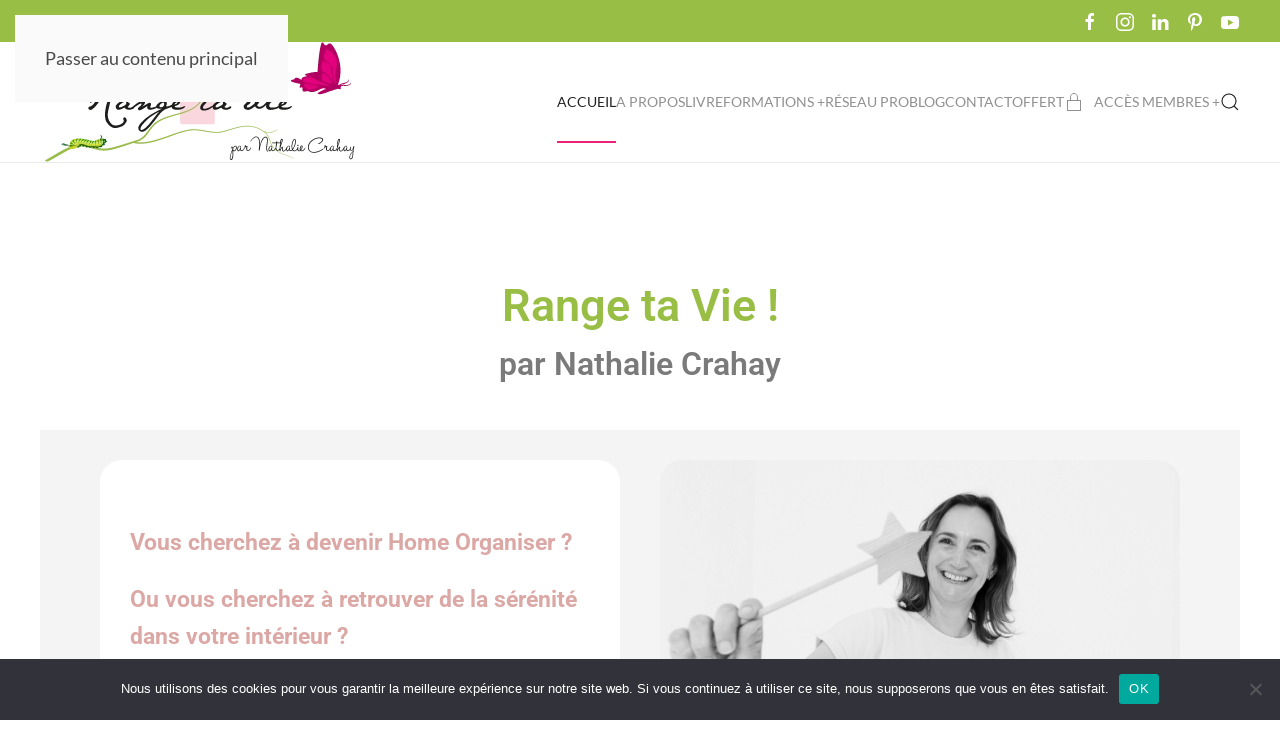

--- FILE ---
content_type: text/css
request_url: https://www.range-ta-vie.com/wp-content/uploads/elementor/css/post-1843.css?ver=1765990923
body_size: 3210
content:
.elementor-1843 .elementor-element.elementor-element-9a83d6d:not(.elementor-motion-effects-element-type-background), .elementor-1843 .elementor-element.elementor-element-9a83d6d > .elementor-motion-effects-container > .elementor-motion-effects-layer{background-color:var( --e-global-color-bb874d3 );}.elementor-1843 .elementor-element.elementor-element-9a83d6d{transition:background 0.3s, border 0.3s, border-radius 0.3s, box-shadow 0.3s;padding:0px 0px 40px 0px;}.elementor-1843 .elementor-element.elementor-element-9a83d6d > .elementor-background-overlay{transition:background 0.3s, border-radius 0.3s, opacity 0.3s;}.elementor-widget-heading .elementor-heading-title{font-family:var( --e-global-typography-primary-font-family ), Sans-serif;font-weight:var( --e-global-typography-primary-font-weight );color:var( --e-global-color-primary );}.elementor-1843 .elementor-element.elementor-element-83e481c{width:100%;max-width:100%;text-align:center;}.elementor-1843 .elementor-element.elementor-element-83e481c .elementor-heading-title{font-family:"Roboto", Sans-serif;font-size:45px;font-weight:600;color:var( --e-global-color-ac0239 );}.elementor-1843 .elementor-element.elementor-element-7e1cbdf{text-align:center;}.elementor-1843 .elementor-element.elementor-element-7e1cbdf .elementor-heading-title{color:var( --e-global-color-text );}.elementor-1843 .elementor-element.elementor-element-553a4a5:not(.elementor-motion-effects-element-type-background), .elementor-1843 .elementor-element.elementor-element-553a4a5 > .elementor-motion-effects-container > .elementor-motion-effects-layer{background-color:#F4F4F4;}.elementor-1843 .elementor-element.elementor-element-553a4a5{transition:background 0.3s, border 0.3s, border-radius 0.3s, box-shadow 0.3s;}.elementor-1843 .elementor-element.elementor-element-553a4a5 > .elementor-background-overlay{transition:background 0.3s, border-radius 0.3s, opacity 0.3s;}.elementor-1843 .elementor-element.elementor-element-a0c1f46:not(.elementor-motion-effects-element-type-background) > .elementor-widget-wrap, .elementor-1843 .elementor-element.elementor-element-a0c1f46 > .elementor-widget-wrap > .elementor-motion-effects-container > .elementor-motion-effects-layer{background-color:#FFFFFF;}.elementor-bc-flex-widget .elementor-1843 .elementor-element.elementor-element-a0c1f46.elementor-column .elementor-widget-wrap{align-items:center;}.elementor-1843 .elementor-element.elementor-element-a0c1f46.elementor-column.elementor-element[data-element_type="column"] > .elementor-widget-wrap.elementor-element-populated{align-content:center;align-items:center;}.elementor-1843 .elementor-element.elementor-element-a0c1f46 > .elementor-element-populated, .elementor-1843 .elementor-element.elementor-element-a0c1f46 > .elementor-element-populated > .elementor-background-overlay, .elementor-1843 .elementor-element.elementor-element-a0c1f46 > .elementor-background-slideshow{border-radius:22px 22px 22px 22px;}.elementor-1843 .elementor-element.elementor-element-a0c1f46 > .elementor-element-populated{transition:background 0.3s, border 0.3s, border-radius 0.3s, box-shadow 0.3s;margin:20px 20px 20px 20px;--e-column-margin-right:20px;--e-column-margin-left:20px;}.elementor-1843 .elementor-element.elementor-element-a0c1f46 > .elementor-element-populated > .elementor-background-overlay{transition:background 0.3s, border-radius 0.3s, opacity 0.3s;}.elementor-widget-text-editor{font-family:var( --e-global-typography-text-font-family ), Sans-serif;font-weight:var( --e-global-typography-text-font-weight );color:var( --e-global-color-text );}.elementor-widget-text-editor.elementor-drop-cap-view-stacked .elementor-drop-cap{background-color:var( --e-global-color-primary );}.elementor-widget-text-editor.elementor-drop-cap-view-framed .elementor-drop-cap, .elementor-widget-text-editor.elementor-drop-cap-view-default .elementor-drop-cap{color:var( --e-global-color-primary );border-color:var( --e-global-color-primary );}.elementor-1843 .elementor-element.elementor-element-fa097db{font-family:"Roboto", Sans-serif;font-size:23px;font-weight:700;color:var( --e-global-color-edd4ce4 );}.elementor-1843 .elementor-element.elementor-element-0b739ba:not(.elementor-motion-effects-element-type-background) > .elementor-widget-wrap, .elementor-1843 .elementor-element.elementor-element-0b739ba > .elementor-widget-wrap > .elementor-motion-effects-container > .elementor-motion-effects-layer{background-color:#FFFFFF;background-image:url("https://www.range-ta-vie.com/wp-content/uploads/Nathalie-Crahay-Range-ta-Vie-Home-Organiser-scaled.jpg");background-position:center center;background-size:cover;}.elementor-1843 .elementor-element.elementor-element-0b739ba > .elementor-element-populated, .elementor-1843 .elementor-element.elementor-element-0b739ba > .elementor-element-populated > .elementor-background-overlay, .elementor-1843 .elementor-element.elementor-element-0b739ba > .elementor-background-slideshow{border-radius:22px 22px 22px 22px;}.elementor-1843 .elementor-element.elementor-element-0b739ba > .elementor-element-populated{transition:background 0.3s, border 0.3s, border-radius 0.3s, box-shadow 0.3s;margin:20px 20px 20px 20px;--e-column-margin-right:20px;--e-column-margin-left:20px;}.elementor-1843 .elementor-element.elementor-element-0b739ba > .elementor-element-populated > .elementor-background-overlay{transition:background 0.3s, border-radius 0.3s, opacity 0.3s;}.elementor-1843 .elementor-element.elementor-element-d89f0fe{--spacer-size:275px;}.elementor-1843 .elementor-element.elementor-element-0083c21:not(.elementor-motion-effects-element-type-background) > .elementor-widget-wrap, .elementor-1843 .elementor-element.elementor-element-0083c21 > .elementor-widget-wrap > .elementor-motion-effects-container > .elementor-motion-effects-layer{background-color:#FFFFFF;}.elementor-1843 .elementor-element.elementor-element-0083c21 > .elementor-element-populated, .elementor-1843 .elementor-element.elementor-element-0083c21 > .elementor-element-populated > .elementor-background-overlay, .elementor-1843 .elementor-element.elementor-element-0083c21 > .elementor-background-slideshow{border-radius:22px 22px 22px 22px;}.elementor-1843 .elementor-element.elementor-element-0083c21 > .elementor-element-populated{transition:background 0.3s, border 0.3s, border-radius 0.3s, box-shadow 0.3s;margin:20px 20px 20px 20px;--e-column-margin-right:20px;--e-column-margin-left:20px;}.elementor-1843 .elementor-element.elementor-element-0083c21 > .elementor-element-populated > .elementor-background-overlay{transition:background 0.3s, border-radius 0.3s, opacity 0.3s;}.elementor-1843 .elementor-element.elementor-element-69a907e .elementor-heading-title{font-family:"Roboto", Sans-serif;font-weight:600;color:#DBA8A5;}.elementor-1843 .elementor-element.elementor-element-5797e07 > .elementor-widget-container{margin:0px 0px 0px 0px;}.elementor-widget-image .widget-image-caption{color:var( --e-global-color-text );font-family:var( --e-global-typography-text-font-family ), Sans-serif;font-weight:var( --e-global-typography-text-font-weight );}.elementor-1843 .elementor-element.elementor-element-de90a06 > .elementor-widget-container{margin:-20px 0px 0px 0px;}.elementor-1843 .elementor-element.elementor-element-de90a06{text-align:center;}.elementor-1843 .elementor-element.elementor-element-de90a06 img{max-width:100px;}.elementor-1843 .elementor-element.elementor-element-39ecec5:not(.elementor-motion-effects-element-type-background) > .elementor-widget-wrap, .elementor-1843 .elementor-element.elementor-element-39ecec5 > .elementor-widget-wrap > .elementor-motion-effects-container > .elementor-motion-effects-layer{background-color:#FFFFFF;}.elementor-1843 .elementor-element.elementor-element-39ecec5 > .elementor-element-populated, .elementor-1843 .elementor-element.elementor-element-39ecec5 > .elementor-element-populated > .elementor-background-overlay, .elementor-1843 .elementor-element.elementor-element-39ecec5 > .elementor-background-slideshow{border-radius:22px 22px 22px 22px;}.elementor-1843 .elementor-element.elementor-element-39ecec5 > .elementor-element-populated{transition:background 0.3s, border 0.3s, border-radius 0.3s, box-shadow 0.3s;margin:20px 20px 20px 20px;--e-column-margin-right:20px;--e-column-margin-left:20px;}.elementor-1843 .elementor-element.elementor-element-39ecec5 > .elementor-element-populated > .elementor-background-overlay{transition:background 0.3s, border-radius 0.3s, opacity 0.3s;}.elementor-1843 .elementor-element.elementor-element-7aad5a2 .elementor-heading-title{font-family:"Roboto", Sans-serif;font-weight:600;color:var( --e-global-color-edd4ce4 );}.elementor-widget-button .elementor-button{background-color:var( --e-global-color-accent );font-family:var( --e-global-typography-accent-font-family ), Sans-serif;font-weight:var( --e-global-typography-accent-font-weight );}.elementor-1843 .elementor-element.elementor-element-f17ffbf .elementor-button{background-color:var( --e-global-color-ac0239 );font-family:"Roboto", Sans-serif;font-size:18px;font-weight:500;text-transform:uppercase;}.elementor-1843 .elementor-element.elementor-element-348ffb6:not(.elementor-motion-effects-element-type-background) > .elementor-widget-wrap, .elementor-1843 .elementor-element.elementor-element-348ffb6 > .elementor-widget-wrap > .elementor-motion-effects-container > .elementor-motion-effects-layer{background-color:#FFFFFF;background-image:url("https://www.range-ta-vie.com/wp-content/uploads/spacejoy-c0JoR_-2x3E-unsplash-scaled.jpg");background-position:center center;background-size:cover;}.elementor-1843 .elementor-element.elementor-element-348ffb6 > .elementor-element-populated, .elementor-1843 .elementor-element.elementor-element-348ffb6 > .elementor-element-populated > .elementor-background-overlay, .elementor-1843 .elementor-element.elementor-element-348ffb6 > .elementor-background-slideshow{border-radius:22px 22px 22px 22px;}.elementor-1843 .elementor-element.elementor-element-348ffb6 > .elementor-element-populated{transition:background 0.3s, border 0.3s, border-radius 0.3s, box-shadow 0.3s;margin:20px 20px 20px 20px;--e-column-margin-right:20px;--e-column-margin-left:20px;}.elementor-1843 .elementor-element.elementor-element-348ffb6 > .elementor-element-populated > .elementor-background-overlay{transition:background 0.3s, border-radius 0.3s, opacity 0.3s;}.elementor-1843 .elementor-element.elementor-element-8f4f379{--spacer-size:50px;}.elementor-1843 .elementor-element.elementor-element-a628d06:not(.elementor-motion-effects-element-type-background), .elementor-1843 .elementor-element.elementor-element-a628d06 > .elementor-motion-effects-container > .elementor-motion-effects-layer{background-color:var( --e-global-color-edd4ce4 );}.elementor-1843 .elementor-element.elementor-element-a628d06{transition:background 0.3s, border 0.3s, border-radius 0.3s, box-shadow 0.3s;padding:50px 0px 0px 0px;}.elementor-1843 .elementor-element.elementor-element-a628d06 > .elementor-background-overlay{transition:background 0.3s, border-radius 0.3s, opacity 0.3s;}.elementor-1843 .elementor-element.elementor-element-a628d06 .elementor-heading-title{color:var( --e-global-color-ac0239 );}.elementor-1843 .elementor-element.elementor-element-ec9ce0f{text-align:center;}.elementor-1843 .elementor-element.elementor-element-ec9ce0f .elementor-heading-title{font-family:"Roboto", Sans-serif;font-size:33px;font-weight:600;color:var( --e-global-color-bb874d3 );}.elementor-1843 .elementor-element.elementor-element-f9471e4 > .elementor-widget-container{margin:0px 50px 0px 50px;}.elementor-1843 .elementor-element.elementor-element-f9471e4{text-align:center;color:var( --e-global-color-bb874d3 );}.elementor-1843 .elementor-element.elementor-element-68b08f6 .elementor-button{background-color:var( --e-global-color-71a76cd8 );font-family:"Roboto", Sans-serif;font-size:18px;font-weight:500;text-transform:uppercase;fill:var( --e-global-color-bb874d3 );color:var( --e-global-color-bb874d3 );}.elementor-1843 .elementor-element.elementor-element-68b08f6 > .elementor-widget-container{margin:0px 0px 30px 0px;}.elementor-bc-flex-widget .elementor-1843 .elementor-element.elementor-element-1e00095.elementor-column .elementor-widget-wrap{align-items:flex-start;}.elementor-1843 .elementor-element.elementor-element-1e00095.elementor-column.elementor-element[data-element_type="column"] > .elementor-widget-wrap.elementor-element-populated{align-content:flex-start;align-items:flex-start;}.elementor-1843 .elementor-element.elementor-element-1e00095 > .elementor-element-populated{margin:20px 0px 0px 0px;--e-column-margin-right:0px;--e-column-margin-left:0px;}.elementor-1843 .elementor-element.elementor-element-25e13ad > .elementor-widget-container{margin:30px 0px 0px 0px;}.elementor-1843 .elementor-element.elementor-element-25e13ad .elementor-wrapper{--video-aspect-ratio:1.77777;}.elementor-1843 .elementor-element.elementor-element-40c20e8 > .elementor-element-populated{margin:30px 30px 30px 30px;--e-column-margin-right:30px;--e-column-margin-left:30px;}.elementor-1843 .elementor-element.elementor-element-a80360e .elementor-heading-title{font-family:"Roboto", Sans-serif;font-weight:600;color:var( --e-global-color-bb874d3 );}.elementor-1843 .elementor-element.elementor-element-5c2af2e > .elementor-widget-container{margin:0px 0px -20px 0px;}.elementor-1843 .elementor-element.elementor-element-5c2af2e{color:var( --e-global-color-bb874d3 );}.elementor-1843 .elementor-element.elementor-element-6cdec04:not(.elementor-motion-effects-element-type-background), .elementor-1843 .elementor-element.elementor-element-6cdec04 > .elementor-motion-effects-container > .elementor-motion-effects-layer{background-color:var( --e-global-color-ac0239 );}.elementor-1843 .elementor-element.elementor-element-6cdec04{transition:background 0.3s, border 0.3s, border-radius 0.3s, box-shadow 0.3s;padding:30px 0px 40px 0px;}.elementor-1843 .elementor-element.elementor-element-6cdec04 > .elementor-background-overlay{transition:background 0.3s, border-radius 0.3s, opacity 0.3s;}.elementor-bc-flex-widget .elementor-1843 .elementor-element.elementor-element-18f6163.elementor-column .elementor-widget-wrap{align-items:center;}.elementor-1843 .elementor-element.elementor-element-18f6163.elementor-column.elementor-element[data-element_type="column"] > .elementor-widget-wrap.elementor-element-populated{align-content:center;align-items:center;}.elementor-1843 .elementor-element.elementor-element-18f6163 > .elementor-element-populated{padding:30px 30px 30px 30px;}.elementor-1843 .elementor-element.elementor-element-c70f560 > .elementor-widget-container{margin:0px 0px 0px 0px;}.elementor-1843 .elementor-element.elementor-element-c70f560{text-align:left;}.elementor-1843 .elementor-element.elementor-element-c70f560 .elementor-heading-title{font-family:"Roboto", Sans-serif;font-size:33px;font-weight:600;color:var( --e-global-color-bb874d3 );}.elementor-1843 .elementor-element.elementor-element-628ff3f > .elementor-widget-container{margin:0px 0px -20px 0px;}.elementor-1843 .elementor-element.elementor-element-628ff3f{color:var( --e-global-color-bb874d3 );}.elementor-1843 .elementor-element.elementor-element-abc5d1d .elementor-button{background-color:var( --e-global-color-71a76cd8 );font-family:"Roboto", Sans-serif;font-size:18px;font-weight:500;text-transform:uppercase;fill:var( --e-global-color-bb874d3 );color:var( --e-global-color-bb874d3 );}.elementor-1843 .elementor-element.elementor-element-abc5d1d > .elementor-widget-container{margin:20px 0px 30px 0px;}.elementor-1843 .elementor-element.elementor-element-cd47fcb:not(.elementor-motion-effects-element-type-background) > .elementor-widget-wrap, .elementor-1843 .elementor-element.elementor-element-cd47fcb > .elementor-widget-wrap > .elementor-motion-effects-container > .elementor-motion-effects-layer{background-color:#FFFFFF;background-image:url("https://www.range-ta-vie.com/wp-content/uploads/Nathalie-Crahay-Range-ta-Vie-2.jpg");background-position:0px -60px;background-size:cover;}.elementor-1843 .elementor-element.elementor-element-cd47fcb > .elementor-element-populated, .elementor-1843 .elementor-element.elementor-element-cd47fcb > .elementor-element-populated > .elementor-background-overlay, .elementor-1843 .elementor-element.elementor-element-cd47fcb > .elementor-background-slideshow{border-radius:22px 22px 22px 22px;}.elementor-1843 .elementor-element.elementor-element-cd47fcb > .elementor-element-populated{transition:background 0.3s, border 0.3s, border-radius 0.3s, box-shadow 0.3s;margin:30px 30px 30px 30px;--e-column-margin-right:30px;--e-column-margin-left:30px;}.elementor-1843 .elementor-element.elementor-element-cd47fcb > .elementor-element-populated > .elementor-background-overlay{transition:background 0.3s, border-radius 0.3s, opacity 0.3s;}.elementor-1843 .elementor-element.elementor-element-c59c2c7{--spacer-size:300px;}.elementor-1843 .elementor-element.elementor-element-ba74c3b > .elementor-widget-container{margin:0px 0px 20px 0px;}.elementor-1843 .elementor-element.elementor-element-ba74c3b{text-align:center;}.elementor-1843 .elementor-element.elementor-element-ba74c3b .elementor-heading-title{font-family:"Roboto", Sans-serif;font-size:33px;font-weight:600;color:var( --e-global-color-bb874d3 );}.elementor-1843 .elementor-element.elementor-element-aff44ce > .elementor-container{max-width:1000px;}.elementor-1843 .elementor-element.elementor-element-aff44ce{transition:background 0.3s, border 0.3s, border-radius 0.3s, box-shadow 0.3s;}.elementor-1843 .elementor-element.elementor-element-aff44ce > .elementor-background-overlay{transition:background 0.3s, border-radius 0.3s, opacity 0.3s;}.elementor-widget-counter .elementor-counter-number-wrapper{color:var( --e-global-color-primary );font-family:var( --e-global-typography-primary-font-family ), Sans-serif;font-weight:var( --e-global-typography-primary-font-weight );}.elementor-widget-counter .elementor-counter-title{color:var( --e-global-color-secondary );font-family:var( --e-global-typography-secondary-font-family ), Sans-serif;font-weight:var( --e-global-typography-secondary-font-weight );}.elementor-1843 .elementor-element.elementor-element-18dc16e .elementor-counter{flex-direction:column-reverse;}.elementor-1843 .elementor-element.elementor-element-18dc16e .elementor-counter-number-wrapper{text-align:{{VALUE}};--counter-prefix-grow:1;--counter-suffix-grow:1;--counter-number-grow:0;color:#FFFFFF;font-family:"Roboto", Sans-serif;font-size:55px;font-weight:600;}.elementor-1843 .elementor-element.elementor-element-18dc16e .elementor-counter-title{color:#FFFFFF;font-family:"Roboto", Sans-serif;font-size:18px;font-weight:400;}.elementor-1843 .elementor-element.elementor-element-5bb3391 .elementor-counter{flex-direction:column-reverse;}.elementor-1843 .elementor-element.elementor-element-5bb3391 .elementor-counter-number-wrapper{text-align:{{VALUE}};--counter-prefix-grow:1;--counter-suffix-grow:1;--counter-number-grow:0;color:#FFFFFF;font-family:"Roboto", Sans-serif;font-size:55px;font-weight:600;}.elementor-1843 .elementor-element.elementor-element-5bb3391 .elementor-counter-title{color:#FFFFFF;font-family:"Roboto", Sans-serif;font-size:18px;font-weight:400;}.elementor-1843 .elementor-element.elementor-element-e461dd5 .elementor-counter{flex-direction:column-reverse;}.elementor-1843 .elementor-element.elementor-element-e461dd5 .elementor-counter-number-wrapper{text-align:{{VALUE}};--counter-prefix-grow:1;--counter-suffix-grow:1;--counter-number-grow:0;color:#FFFFFF;font-family:"Roboto", Sans-serif;font-size:55px;font-weight:600;}.elementor-1843 .elementor-element.elementor-element-e461dd5 .elementor-counter-title{color:#FFFFFF;font-family:"Roboto", Sans-serif;font-size:18px;font-weight:400;}.elementor-1843 .elementor-element.elementor-element-496bfcd .elementor-counter{flex-direction:column-reverse;}.elementor-1843 .elementor-element.elementor-element-496bfcd .elementor-counter-number-wrapper{text-align:{{VALUE}};--counter-prefix-grow:1;--counter-suffix-grow:1;--counter-number-grow:0;color:#FFFFFF;font-family:"Roboto", Sans-serif;font-size:55px;font-weight:600;}.elementor-1843 .elementor-element.elementor-element-496bfcd .elementor-counter-title{color:#FFFFFF;font-family:"Roboto", Sans-serif;font-size:18px;font-weight:400;}.elementor-1843 .elementor-element.elementor-element-7cc48c8 > .elementor-widget-container{margin:60px 0px 0px 0px;}.elementor-1843 .elementor-element.elementor-element-7cc48c8{text-align:center;}.elementor-1843 .elementor-element.elementor-element-7cc48c8 .elementor-heading-title{font-family:"Roboto", Sans-serif;font-size:33px;font-weight:600;color:var( --e-global-color-edd4ce4 );}.elementor-1843 .elementor-element.elementor-element-e887ec8 > .elementor-container{max-width:900px;}.elementor-1843 .elementor-element.elementor-element-e887ec8{margin-top:30px;margin-bottom:60px;}.elementor-bc-flex-widget .elementor-1843 .elementor-element.elementor-element-3b2196f.elementor-column .elementor-widget-wrap{align-items:center;}.elementor-1843 .elementor-element.elementor-element-3b2196f.elementor-column.elementor-element[data-element_type="column"] > .elementor-widget-wrap.elementor-element-populated{align-content:center;align-items:center;}.elementor-1843 .elementor-element.elementor-element-ecb9707 img{max-width:85%;filter:brightness( 100% ) contrast( 100% ) saturate( 0% ) blur( 0px ) hue-rotate( 0deg );}.elementor-bc-flex-widget .elementor-1843 .elementor-element.elementor-element-23c08c1.elementor-column .elementor-widget-wrap{align-items:center;}.elementor-1843 .elementor-element.elementor-element-23c08c1.elementor-column.elementor-element[data-element_type="column"] > .elementor-widget-wrap.elementor-element-populated{align-content:center;align-items:center;}.elementor-1843 .elementor-element.elementor-element-c9c7ae1 img{max-width:85%;filter:brightness( 100% ) contrast( 100% ) saturate( 0% ) blur( 0px ) hue-rotate( 0deg );}.elementor-bc-flex-widget .elementor-1843 .elementor-element.elementor-element-cc3a103.elementor-column .elementor-widget-wrap{align-items:center;}.elementor-1843 .elementor-element.elementor-element-cc3a103.elementor-column.elementor-element[data-element_type="column"] > .elementor-widget-wrap.elementor-element-populated{align-content:center;align-items:center;}.elementor-1843 .elementor-element.elementor-element-ee479f3 img{max-width:40%;filter:brightness( 100% ) contrast( 100% ) saturate( 0% ) blur( 0px ) hue-rotate( 0deg );}.elementor-bc-flex-widget .elementor-1843 .elementor-element.elementor-element-4910fe4.elementor-column .elementor-widget-wrap{align-items:center;}.elementor-1843 .elementor-element.elementor-element-4910fe4.elementor-column.elementor-element[data-element_type="column"] > .elementor-widget-wrap.elementor-element-populated{align-content:center;align-items:center;}.elementor-1843 .elementor-element.elementor-element-cde3774 img{max-width:85%;filter:brightness( 100% ) contrast( 100% ) saturate( 0% ) blur( 0px ) hue-rotate( 0deg );}.elementor-bc-flex-widget .elementor-1843 .elementor-element.elementor-element-9db10f4.elementor-column .elementor-widget-wrap{align-items:center;}.elementor-1843 .elementor-element.elementor-element-9db10f4.elementor-column.elementor-element[data-element_type="column"] > .elementor-widget-wrap.elementor-element-populated{align-content:center;align-items:center;}.elementor-1843 .elementor-element.elementor-element-67853e0 img{max-width:70%;filter:brightness( 100% ) contrast( 100% ) saturate( 0% ) blur( 0px ) hue-rotate( 0deg );}.elementor-1843 .elementor-element.elementor-element-799e701:not(.elementor-motion-effects-element-type-background), .elementor-1843 .elementor-element.elementor-element-799e701 > .elementor-motion-effects-container > .elementor-motion-effects-layer{background-color:#F4F4F4;}.elementor-1843 .elementor-element.elementor-element-799e701{transition:background 0.3s, border 0.3s, border-radius 0.3s, box-shadow 0.3s;padding:30px 0px 30px 0px;}.elementor-1843 .elementor-element.elementor-element-799e701 > .elementor-background-overlay{transition:background 0.3s, border-radius 0.3s, opacity 0.3s;}.elementor-1843 .elementor-element.elementor-element-399975e:not(.elementor-motion-effects-element-type-background) > .elementor-widget-wrap, .elementor-1843 .elementor-element.elementor-element-399975e > .elementor-widget-wrap > .elementor-motion-effects-container > .elementor-motion-effects-layer{background-color:#FFFFFF;}.elementor-bc-flex-widget .elementor-1843 .elementor-element.elementor-element-399975e.elementor-column .elementor-widget-wrap{align-items:center;}.elementor-1843 .elementor-element.elementor-element-399975e.elementor-column.elementor-element[data-element_type="column"] > .elementor-widget-wrap.elementor-element-populated{align-content:center;align-items:center;}.elementor-1843 .elementor-element.elementor-element-399975e > .elementor-element-populated, .elementor-1843 .elementor-element.elementor-element-399975e > .elementor-element-populated > .elementor-background-overlay, .elementor-1843 .elementor-element.elementor-element-399975e > .elementor-background-slideshow{border-radius:22px 22px 22px 22px;}.elementor-1843 .elementor-element.elementor-element-399975e > .elementor-element-populated{transition:background 0.3s, border 0.3s, border-radius 0.3s, box-shadow 0.3s;margin:80px 020px 80px 020px;--e-column-margin-right:020px;--e-column-margin-left:020px;}.elementor-1843 .elementor-element.elementor-element-399975e > .elementor-element-populated > .elementor-background-overlay{transition:background 0.3s, border-radius 0.3s, opacity 0.3s;}.elementor-1843 .elementor-element.elementor-element-372c88e .elementor-heading-title{font-family:"Roboto", Sans-serif;font-weight:600;color:var( --e-global-color-edd4ce4 );}.elementor-1843 .elementor-element.elementor-element-b34335a .elementor-button{background-color:var( --e-global-color-ac0239 );font-family:"Roboto", Sans-serif;font-size:18px;font-weight:500;text-transform:uppercase;}.elementor-bc-flex-widget .elementor-1843 .elementor-element.elementor-element-7f8c233.elementor-column .elementor-widget-wrap{align-items:center;}.elementor-1843 .elementor-element.elementor-element-7f8c233.elementor-column.elementor-element[data-element_type="column"] > .elementor-widget-wrap.elementor-element-populated{align-content:center;align-items:center;}.elementor-1843 .elementor-element.elementor-element-7f8c233 > .elementor-element-populated, .elementor-1843 .elementor-element.elementor-element-7f8c233 > .elementor-element-populated > .elementor-background-overlay, .elementor-1843 .elementor-element.elementor-element-7f8c233 > .elementor-background-slideshow{border-radius:22px 22px 22px 22px;}.elementor-1843 .elementor-element.elementor-element-c60589f img{max-width:75%;border-radius:50px 50px 50px 50px;}.elementor-1843 .elementor-element.elementor-element-53b5b35:not(.elementor-motion-effects-element-type-background), .elementor-1843 .elementor-element.elementor-element-53b5b35 > .elementor-motion-effects-container > .elementor-motion-effects-layer{background-color:var( --e-global-color-ac0239 );}.elementor-1843 .elementor-element.elementor-element-53b5b35{transition:background 0.3s, border 0.3s, border-radius 0.3s, box-shadow 0.3s;padding:30px 0px 40px 0px;}.elementor-1843 .elementor-element.elementor-element-53b5b35 > .elementor-background-overlay{transition:background 0.3s, border-radius 0.3s, opacity 0.3s;}.elementor-1843 .elementor-element.elementor-element-f7dd5c8 > .elementor-widget-container{margin:40px 0px 30px 0px;}.elementor-1843 .elementor-element.elementor-element-f7dd5c8{text-align:center;}.elementor-1843 .elementor-element.elementor-element-f7dd5c8 .elementor-heading-title{font-family:"Roboto", Sans-serif;font-size:33px;font-weight:600;color:var( --e-global-color-bb874d3 );}.elementor-widget-premium-addon-blog .premium-blog-filters-container li a.category{font-family:var( --e-global-typography-primary-font-family ), Sans-serif;font-weight:var( --e-global-typography-primary-font-weight );color:var( --e-global-color-secondary );background-color:var( --e-global-color-primary );}.elementor-widget-premium-addon-blog .premium-blog-filters-container li a.active{color:var( --e-global-color-primary );background-color:var( --e-global-color-secondary );}.elementor-widget-premium-addon-blog .premium-blog-post-link:before, .elementor-widget-premium-addon-blog .premium-blog-post-link:after{border-color:var( --e-global-color-secondary );}.elementor-widget-premium-addon-blog .premium-blog-entry-title, .elementor-widget-premium-addon-blog .premium-blog-entry-title a{font-family:var( --e-global-typography-primary-font-family ), Sans-serif;font-weight:var( --e-global-typography-primary-font-weight );}.elementor-widget-premium-addon-blog .premium-blog-entry-title a{color:var( --e-global-color-secondary );}.elementor-widget-premium-addon-blog .premium-blog-entry-title:hover a{color:var( --e-global-color-primary );}.elementor-widget-premium-addon-blog .premium-blog-cats-container a{font-family:var( --e-global-typography-secondary-font-family ), Sans-serif;font-weight:var( --e-global-typography-secondary-font-weight );}.elementor-widget-premium-addon-blog .premium-blog-meta-data{font-family:var( --e-global-typography-secondary-font-family ), Sans-serif;font-weight:var( --e-global-typography-secondary-font-weight );}.elementor-widget-premium-addon-blog .premium-blog-post-content{color:var( --e-global-color-text );}.elementor-widget-premium-addon-blog .premium-blog-post-tags-container{font-family:var( --e-global-typography-secondary-font-family ), Sans-serif;font-weight:var( --e-global-typography-secondary-font-weight );color:var( --e-global-color-secondary );}.elementor-widget-premium-addon-blog .premium-blog-pagination-container .page-numbers{color:var( --e-global-color-secondary );background-color:var( --e-global-color-primary );}.elementor-widget-premium-addon-blog .premium-blog-pagination-container .page-numbers:hover{color:var( --e-global-color-primary );background-color:var( --e-global-color-secondary );}.elementor-widget-premium-addon-blog .premium-blog-pagination-container span.current{color:var( --e-global-color-primary );background-color:var( --e-global-color-secondary );}.elementor-widget-premium-addon-blog ul.slick-dots li{color:var( --e-global-color-secondary );}.elementor-widget-premium-addon-blog ul.slick-dots li.slick-active{color:var( --e-global-color-primary );}.elementor-widget-premium-addon-blog .premium-blog-wrap .slick-arrow{color:var( --e-global-color-primary );background-color:var( --e-global-color-secondary );}.elementor-1843 .elementor-element.elementor-element-487da92 .premium-blog-post-outer-container{width:33.33%;margin-bottom:5px;padding-inline:calc( 5px/2 );}.elementor-1843 .elementor-element.elementor-element-487da92 .premium-blog-content-wrapper{text-align:start;background-color:#FFFFFF00;}.elementor-1843 .elementor-element.elementor-element-487da92 .post-categories , .elementor-1843 .elementor-element.elementor-element-487da92 .premium-blog-post-tags-container {justify-content:start;}.elementor-1843 .elementor-element.elementor-element-487da92 .premium-blog-thumbnail-container img{height:205px;object-fit:cover;}.elementor-1843 .elementor-element.elementor-element-487da92 .premium-blog-wrap{margin-inline:calc( -5px/2 );}.elementor-1843 .elementor-element.elementor-element-487da92 .premium-blog-entry-title a{color:var( --e-global-color-edd4ce4 );}.elementor-1843 .elementor-element.elementor-element-487da92 .premium-blog-entry-title:hover a{color:var( --e-global-color-edd4ce4 );}.elementor-1843 .elementor-element.elementor-element-487da92 .premium-blog-post-content{color:var( --e-global-color-secondary );}.elementor-1843 .elementor-element.elementor-element-487da92 .premium-blog-post-container{background-color:var( --e-global-color-bb874d3 );}.elementor-1843 .elementor-element.elementor-element-68b035c .elementor-button{background-color:var( --e-global-color-71a76cd8 );font-family:"Roboto", Sans-serif;font-size:18px;font-weight:500;text-transform:uppercase;fill:var( --e-global-color-bb874d3 );color:var( --e-global-color-bb874d3 );}.elementor-1843 .elementor-element.elementor-element-68b035c > .elementor-widget-container{margin:20px 0px 30px 0px;}@media(max-width:1024px){.elementor-1843 .elementor-element.elementor-element-40c20e8 > .elementor-element-populated{margin:10px 10px 10px 10px;--e-column-margin-right:10px;--e-column-margin-left:10px;}.elementor-1843 .elementor-element.elementor-element-cd47fcb:not(.elementor-motion-effects-element-type-background) > .elementor-widget-wrap, .elementor-1843 .elementor-element.elementor-element-cd47fcb > .elementor-widget-wrap > .elementor-motion-effects-container > .elementor-motion-effects-layer{background-position:0px 0px;}.elementor-1843 .elementor-element.elementor-element-18dc16e .elementor-counter-title{justify-content:center;}.elementor-1843 .elementor-element.elementor-element-18dc16e .elementor-counter-number-wrapper{font-size:42px;}.elementor-1843 .elementor-element.elementor-element-5bb3391 .elementor-counter-title{justify-content:center;}.elementor-1843 .elementor-element.elementor-element-5bb3391 .elementor-counter-number-wrapper{font-size:42px;}.elementor-1843 .elementor-element.elementor-element-e461dd5 .elementor-counter-title{justify-content:center;}.elementor-1843 .elementor-element.elementor-element-e461dd5 .elementor-counter-number-wrapper{font-size:42px;}.elementor-1843 .elementor-element.elementor-element-496bfcd .elementor-counter-title{justify-content:center;}.elementor-1843 .elementor-element.elementor-element-496bfcd .elementor-counter-number-wrapper{font-size:42px;}.elementor-1843 .elementor-element.elementor-element-399975e > .elementor-element-populated{margin:10px 10px 10px 10px;--e-column-margin-right:10px;--e-column-margin-left:10px;}.elementor-1843 .elementor-element.elementor-element-7f8c233 > .elementor-element-populated{margin:0px 0px 0px 0px;--e-column-margin-right:0px;--e-column-margin-left:0px;}.elementor-1843 .elementor-element.elementor-element-c60589f img{max-width:100%;}.elementor-1843 .elementor-element.elementor-element-487da92 .premium-blog-post-outer-container{width:50%;}}@media(max-width:767px){.elementor-1843 .elementor-element.elementor-element-9a83d6d{margin-top:0px;margin-bottom:30px;padding:20px 20px 20px 20px;}.elementor-1843 .elementor-element.elementor-element-41b949a > .elementor-element-populated{margin:0px 0px 0px 0px;--e-column-margin-right:0px;--e-column-margin-left:0px;padding:0px 0px 0px 0px;}.elementor-1843 .elementor-element.elementor-element-83e481c .elementor-heading-title{font-size:40px;}.elementor-1843 .elementor-element.elementor-element-a0c1f46 > .elementor-element-populated{margin:10px 10px 10px 10px;--e-column-margin-right:10px;--e-column-margin-left:10px;padding:30px 10px 30px 10px;}.elementor-1843 .elementor-element.elementor-element-0b739ba > .elementor-element-populated{margin:0px 0px 0px 0px;--e-column-margin-right:0px;--e-column-margin-left:0px;}.elementor-1843 .elementor-element.elementor-element-d89f0fe{--spacer-size:300px;}.elementor-1843 .elementor-element.elementor-element-0083c21 > .elementor-element-populated{margin:10px 10px 10px 10px;--e-column-margin-right:10px;--e-column-margin-left:10px;padding:30px 10px 30px 10px;}.elementor-1843 .elementor-element.elementor-element-69a907e .elementor-heading-title{font-size:30px;}.elementor-1843 .elementor-element.elementor-element-de90a06 img{max-width:135px;}.elementor-1843 .elementor-element.elementor-element-39ecec5 > .elementor-element-populated{margin:10px 10px 10px 10px;--e-column-margin-right:10px;--e-column-margin-left:10px;padding:30px 10px 30px 10px;}.elementor-1843 .elementor-element.elementor-element-7aad5a2 .elementor-heading-title{font-size:25px;}.elementor-1843 .elementor-element.elementor-element-348ffb6 > .elementor-element-populated{margin:0px 0px 0px 0px;--e-column-margin-right:0px;--e-column-margin-left:0px;}.elementor-1843 .elementor-element.elementor-element-8f4f379{--spacer-size:300px;}.elementor-1843 .elementor-element.elementor-element-f9471e4 > .elementor-widget-container{margin:0px 10px 0px 10px;}.elementor-1843 .elementor-element.elementor-element-f9471e4{text-align:left;}.elementor-1843 .elementor-element.elementor-element-40c20e8 > .elementor-element-populated{margin:0px 0px 0px 0px;--e-column-margin-right:0px;--e-column-margin-left:0px;}.elementor-1843 .elementor-element.elementor-element-a80360e .elementor-heading-title{font-size:25px;}.elementor-1843 .elementor-element.elementor-element-6cdec04{padding:20px 20px 20px 20px;}.elementor-1843 .elementor-element.elementor-element-18f6163 > .elementor-element-populated{padding:0px 0px 0px 0px;}.elementor-1843 .elementor-element.elementor-element-c70f560 > .elementor-widget-container{margin:20px 0px 0px 0px;}.elementor-1843 .elementor-element.elementor-element-c70f560 .elementor-heading-title{font-size:30px;}.elementor-1843 .elementor-element.elementor-element-cd47fcb:not(.elementor-motion-effects-element-type-background) > .elementor-widget-wrap, .elementor-1843 .elementor-element.elementor-element-cd47fcb > .elementor-widget-wrap > .elementor-motion-effects-container > .elementor-motion-effects-layer{background-position:0px 0px;}.elementor-1843 .elementor-element.elementor-element-cd47fcb > .elementor-element-populated{margin:0px 0px 0px 0px;--e-column-margin-right:0px;--e-column-margin-left:0px;}.elementor-1843 .elementor-element.elementor-element-ba74c3b > .elementor-widget-container{margin:20px 0px 0px 0px;}.elementor-1843 .elementor-element.elementor-element-ba74c3b .elementor-heading-title{font-size:30px;}.elementor-1843 .elementor-element.elementor-element-7cc48c8 .elementor-heading-title{font-size:25px;}.elementor-1843 .elementor-element.elementor-element-3b2196f{width:50%;}.elementor-1843 .elementor-element.elementor-element-23c08c1{width:50%;}.elementor-1843 .elementor-element.elementor-element-cc3a103{width:50%;}.elementor-1843 .elementor-element.elementor-element-4910fe4{width:50%;}.elementor-1843 .elementor-element.elementor-element-9db10f4{width:50%;}.elementor-1843 .elementor-element.elementor-element-799e701{padding:0px 0px 0px 0px;}.elementor-1843 .elementor-element.elementor-element-399975e > .elementor-element-populated{margin:10px 10px 10px 10px;--e-column-margin-right:10px;--e-column-margin-left:10px;padding:30px 10px 30px 10px;}.elementor-1843 .elementor-element.elementor-element-372c88e .elementor-heading-title{font-size:25px;}.elementor-1843 .elementor-element.elementor-element-7f8c233 > .elementor-element-populated{margin:0px 0px 0px 0px;--e-column-margin-right:0px;--e-column-margin-left:0px;}.elementor-1843 .elementor-element.elementor-element-53b5b35{padding:20px 20px 20px 20px;}.elementor-1843 .elementor-element.elementor-element-e6d59a4 > .elementor-element-populated{margin:0px 0px 0px 0px;--e-column-margin-right:0px;--e-column-margin-left:0px;padding:0px 0px 0px 0px;}.elementor-1843 .elementor-element.elementor-element-f7dd5c8 .elementor-heading-title{font-size:25px;}.elementor-1843 .elementor-element.elementor-element-487da92 .premium-blog-post-outer-container{width:100%;}.elementor-1843 .elementor-element.elementor-element-487da92 .premium-blog-thumbnail-container img{height:155px;}}@media(min-width:768px){.elementor-1843 .elementor-element.elementor-element-1e00095{width:50%;}.elementor-1843 .elementor-element.elementor-element-40c20e8{width:50%;}.elementor-1843 .elementor-element.elementor-element-18f6163{width:64.911%;}.elementor-1843 .elementor-element.elementor-element-cd47fcb{width:35.045%;}.elementor-1843 .elementor-element.elementor-element-399975e{width:58%;}.elementor-1843 .elementor-element.elementor-element-7f8c233{width:41.956%;}}

--- FILE ---
content_type: application/javascript
request_url: https://js.prosopo.io/js/procaptcha.bundle.js
body_size: -108
content:
import { a as s, e as t, r as o, b as d } from "./index-CfqMQRuL.js";
import "./web2Chunk-BKnDO2S1.js";
export {
  s as default,
  t as execute,
  o as render,
  d as reset
};
